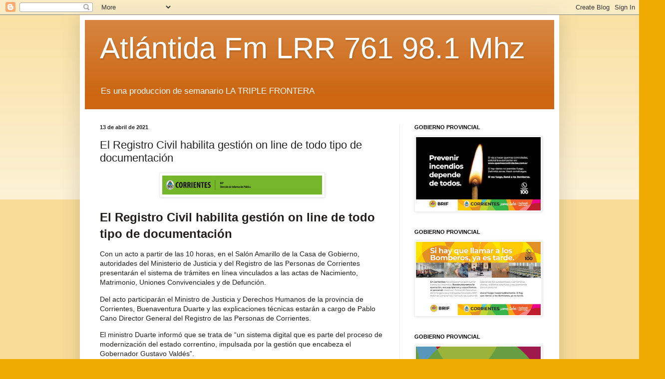

--- FILE ---
content_type: text/html; charset=UTF-8
request_url: http://www.fmatlantida981.com/2021/04/el-registro-civil-habilita-gestion-on.html
body_size: 20207
content:
<!DOCTYPE html>
<html class='v2' dir='ltr' lang='es'>
<head>
<link href='https://www.blogger.com/static/v1/widgets/335934321-css_bundle_v2.css' rel='stylesheet' type='text/css'/>
<meta content='width=1100' name='viewport'/>
<meta content='text/html; charset=UTF-8' http-equiv='Content-Type'/>
<meta content='blogger' name='generator'/>
<link href='http://www.fmatlantida981.com/favicon.ico' rel='icon' type='image/x-icon'/>
<link href='http://www.fmatlantida981.com/2021/04/el-registro-civil-habilita-gestion-on.html' rel='canonical'/>
<link rel="alternate" type="application/atom+xml" title="Atlántida Fm LRR 761 98.1 Mhz - Atom" href="http://www.fmatlantida981.com/feeds/posts/default" />
<link rel="alternate" type="application/rss+xml" title="Atlántida Fm LRR 761 98.1 Mhz - RSS" href="http://www.fmatlantida981.com/feeds/posts/default?alt=rss" />
<link rel="service.post" type="application/atom+xml" title="Atlántida Fm LRR 761 98.1 Mhz - Atom" href="https://www.blogger.com/feeds/8416613366393688448/posts/default" />

<link rel="alternate" type="application/atom+xml" title="Atlántida Fm LRR 761 98.1 Mhz - Atom" href="http://www.fmatlantida981.com/feeds/3753440461991665301/comments/default" />
<!--Can't find substitution for tag [blog.ieCssRetrofitLinks]-->
<link href='https://blogger.googleusercontent.com/img/b/R29vZ2xl/AVvXsEhnJ9XC01BcpLQI0R2RuW-QPLYVJE5pjHz2NYw9WJO38GvAwEJ_DTLKRJWdvgh0D6T0QWsR4Fxo_rXhGh3WIMX5z63aSeDsGjkv97TCDh-Dy0vVHPPwCUin_4Ag-rYol9XHKoz6kWyTwwQc/s320/untitled.png' rel='image_src'/>
<meta content='http://www.fmatlantida981.com/2021/04/el-registro-civil-habilita-gestion-on.html' property='og:url'/>
<meta content='El Registro Civil habilita gestión on line de todo tipo de documentación' property='og:title'/>
<meta content='El Registro Civil habilita gestión on line de todo tipo de documentación Con un acto a partir de las 10 horas, en el Salón Amarillo de la Ca...' property='og:description'/>
<meta content='https://blogger.googleusercontent.com/img/b/R29vZ2xl/AVvXsEhnJ9XC01BcpLQI0R2RuW-QPLYVJE5pjHz2NYw9WJO38GvAwEJ_DTLKRJWdvgh0D6T0QWsR4Fxo_rXhGh3WIMX5z63aSeDsGjkv97TCDh-Dy0vVHPPwCUin_4Ag-rYol9XHKoz6kWyTwwQc/w1200-h630-p-k-no-nu/untitled.png' property='og:image'/>
<title>Atlántida Fm LRR 761 98.1 Mhz: El Registro Civil habilita gestión on line de todo tipo de documentación</title>
<style id='page-skin-1' type='text/css'><!--
/*
-----------------------------------------------
Blogger Template Style
Name:     Simple
Designer: Blogger
URL:      www.blogger.com
----------------------------------------------- */
/* Content
----------------------------------------------- */
body {
font: normal normal 12px Arial, Tahoma, Helvetica, FreeSans, sans-serif;
color: #222222;
background: #eeaa00 none repeat scroll top left;
padding: 0 40px 40px 40px;
}
html body .region-inner {
min-width: 0;
max-width: 100%;
width: auto;
}
h2 {
font-size: 22px;
}
a:link {
text-decoration:none;
color: #cc6611;
}
a:visited {
text-decoration:none;
color: #888888;
}
a:hover {
text-decoration:underline;
color: #ff9900;
}
.body-fauxcolumn-outer .fauxcolumn-inner {
background: transparent url(https://resources.blogblog.com/blogblog/data/1kt/simple/body_gradient_tile_light.png) repeat scroll top left;
_background-image: none;
}
.body-fauxcolumn-outer .cap-top {
position: absolute;
z-index: 1;
height: 400px;
width: 100%;
}
.body-fauxcolumn-outer .cap-top .cap-left {
width: 100%;
background: transparent url(https://resources.blogblog.com/blogblog/data/1kt/simple/gradients_light.png) repeat-x scroll top left;
_background-image: none;
}
.content-outer {
-moz-box-shadow: 0 0 40px rgba(0, 0, 0, .15);
-webkit-box-shadow: 0 0 5px rgba(0, 0, 0, .15);
-goog-ms-box-shadow: 0 0 10px #333333;
box-shadow: 0 0 40px rgba(0, 0, 0, .15);
margin-bottom: 1px;
}
.content-inner {
padding: 10px 10px;
}
.content-inner {
background-color: #ffffff;
}
/* Header
----------------------------------------------- */
.header-outer {
background: #cc6611 url(https://resources.blogblog.com/blogblog/data/1kt/simple/gradients_light.png) repeat-x scroll 0 -400px;
_background-image: none;
}
.Header h1 {
font: normal normal 60px Arial, Tahoma, Helvetica, FreeSans, sans-serif;
color: #ffffff;
text-shadow: 1px 2px 3px rgba(0, 0, 0, .2);
}
.Header h1 a {
color: #ffffff;
}
.Header .description {
font-size: 140%;
color: #ffffff;
}
.header-inner .Header .titlewrapper {
padding: 22px 30px;
}
.header-inner .Header .descriptionwrapper {
padding: 0 30px;
}
/* Tabs
----------------------------------------------- */
.tabs-inner .section:first-child {
border-top: 0 solid #eeeeee;
}
.tabs-inner .section:first-child ul {
margin-top: -0;
border-top: 0 solid #eeeeee;
border-left: 0 solid #eeeeee;
border-right: 0 solid #eeeeee;
}
.tabs-inner .widget ul {
background: #f5f5f5 url(https://resources.blogblog.com/blogblog/data/1kt/simple/gradients_light.png) repeat-x scroll 0 -800px;
_background-image: none;
border-bottom: 1px solid #eeeeee;
margin-top: 0;
margin-left: -30px;
margin-right: -30px;
}
.tabs-inner .widget li a {
display: inline-block;
padding: .6em 1em;
font: normal normal 14px Arial, Tahoma, Helvetica, FreeSans, sans-serif;
color: #999999;
border-left: 1px solid #ffffff;
border-right: 1px solid #eeeeee;
}
.tabs-inner .widget li:first-child a {
border-left: none;
}
.tabs-inner .widget li.selected a, .tabs-inner .widget li a:hover {
color: #000000;
background-color: #eeeeee;
text-decoration: none;
}
/* Columns
----------------------------------------------- */
.main-outer {
border-top: 0 solid #eeeeee;
}
.fauxcolumn-left-outer .fauxcolumn-inner {
border-right: 1px solid #eeeeee;
}
.fauxcolumn-right-outer .fauxcolumn-inner {
border-left: 1px solid #eeeeee;
}
/* Headings
----------------------------------------------- */
div.widget > h2,
div.widget h2.title {
margin: 0 0 1em 0;
font: normal bold 11px Arial, Tahoma, Helvetica, FreeSans, sans-serif;
color: #000000;
}
/* Widgets
----------------------------------------------- */
.widget .zippy {
color: #999999;
text-shadow: 2px 2px 1px rgba(0, 0, 0, .1);
}
.widget .popular-posts ul {
list-style: none;
}
/* Posts
----------------------------------------------- */
h2.date-header {
font: normal bold 11px Arial, Tahoma, Helvetica, FreeSans, sans-serif;
}
.date-header span {
background-color: transparent;
color: #222222;
padding: inherit;
letter-spacing: inherit;
margin: inherit;
}
.main-inner {
padding-top: 30px;
padding-bottom: 30px;
}
.main-inner .column-center-inner {
padding: 0 15px;
}
.main-inner .column-center-inner .section {
margin: 0 15px;
}
.post {
margin: 0 0 25px 0;
}
h3.post-title, .comments h4 {
font: normal normal 22px Arial, Tahoma, Helvetica, FreeSans, sans-serif;
margin: .75em 0 0;
}
.post-body {
font-size: 110%;
line-height: 1.4;
position: relative;
}
.post-body img, .post-body .tr-caption-container, .Profile img, .Image img,
.BlogList .item-thumbnail img {
padding: 2px;
background: #ffffff;
border: 1px solid #eeeeee;
-moz-box-shadow: 1px 1px 5px rgba(0, 0, 0, .1);
-webkit-box-shadow: 1px 1px 5px rgba(0, 0, 0, .1);
box-shadow: 1px 1px 5px rgba(0, 0, 0, .1);
}
.post-body img, .post-body .tr-caption-container {
padding: 5px;
}
.post-body .tr-caption-container {
color: #222222;
}
.post-body .tr-caption-container img {
padding: 0;
background: transparent;
border: none;
-moz-box-shadow: 0 0 0 rgba(0, 0, 0, .1);
-webkit-box-shadow: 0 0 0 rgba(0, 0, 0, .1);
box-shadow: 0 0 0 rgba(0, 0, 0, .1);
}
.post-header {
margin: 0 0 1.5em;
line-height: 1.6;
font-size: 90%;
}
.post-footer {
margin: 20px -2px 0;
padding: 5px 10px;
color: #666666;
background-color: #f9f9f9;
border-bottom: 1px solid #eeeeee;
line-height: 1.6;
font-size: 90%;
}
#comments .comment-author {
padding-top: 1.5em;
border-top: 1px solid #eeeeee;
background-position: 0 1.5em;
}
#comments .comment-author:first-child {
padding-top: 0;
border-top: none;
}
.avatar-image-container {
margin: .2em 0 0;
}
#comments .avatar-image-container img {
border: 1px solid #eeeeee;
}
/* Comments
----------------------------------------------- */
.comments .comments-content .icon.blog-author {
background-repeat: no-repeat;
background-image: url([data-uri]);
}
.comments .comments-content .loadmore a {
border-top: 1px solid #999999;
border-bottom: 1px solid #999999;
}
.comments .comment-thread.inline-thread {
background-color: #f9f9f9;
}
.comments .continue {
border-top: 2px solid #999999;
}
/* Accents
---------------------------------------------- */
.section-columns td.columns-cell {
border-left: 1px solid #eeeeee;
}
.blog-pager {
background: transparent none no-repeat scroll top center;
}
.blog-pager-older-link, .home-link,
.blog-pager-newer-link {
background-color: #ffffff;
padding: 5px;
}
.footer-outer {
border-top: 0 dashed #bbbbbb;
}
/* Mobile
----------------------------------------------- */
body.mobile  {
background-size: auto;
}
.mobile .body-fauxcolumn-outer {
background: transparent none repeat scroll top left;
}
.mobile .body-fauxcolumn-outer .cap-top {
background-size: 100% auto;
}
.mobile .content-outer {
-webkit-box-shadow: 0 0 3px rgba(0, 0, 0, .15);
box-shadow: 0 0 3px rgba(0, 0, 0, .15);
}
.mobile .tabs-inner .widget ul {
margin-left: 0;
margin-right: 0;
}
.mobile .post {
margin: 0;
}
.mobile .main-inner .column-center-inner .section {
margin: 0;
}
.mobile .date-header span {
padding: 0.1em 10px;
margin: 0 -10px;
}
.mobile h3.post-title {
margin: 0;
}
.mobile .blog-pager {
background: transparent none no-repeat scroll top center;
}
.mobile .footer-outer {
border-top: none;
}
.mobile .main-inner, .mobile .footer-inner {
background-color: #ffffff;
}
.mobile-index-contents {
color: #222222;
}
.mobile-link-button {
background-color: #cc6611;
}
.mobile-link-button a:link, .mobile-link-button a:visited {
color: #ffffff;
}
.mobile .tabs-inner .section:first-child {
border-top: none;
}
.mobile .tabs-inner .PageList .widget-content {
background-color: #eeeeee;
color: #000000;
border-top: 1px solid #eeeeee;
border-bottom: 1px solid #eeeeee;
}
.mobile .tabs-inner .PageList .widget-content .pagelist-arrow {
border-left: 1px solid #eeeeee;
}

--></style>
<style id='template-skin-1' type='text/css'><!--
body {
min-width: 960px;
}
.content-outer, .content-fauxcolumn-outer, .region-inner {
min-width: 960px;
max-width: 960px;
_width: 960px;
}
.main-inner .columns {
padding-left: 0;
padding-right: 310px;
}
.main-inner .fauxcolumn-center-outer {
left: 0;
right: 310px;
/* IE6 does not respect left and right together */
_width: expression(this.parentNode.offsetWidth -
parseInt("0") -
parseInt("310px") + 'px');
}
.main-inner .fauxcolumn-left-outer {
width: 0;
}
.main-inner .fauxcolumn-right-outer {
width: 310px;
}
.main-inner .column-left-outer {
width: 0;
right: 100%;
margin-left: -0;
}
.main-inner .column-right-outer {
width: 310px;
margin-right: -310px;
}
#layout {
min-width: 0;
}
#layout .content-outer {
min-width: 0;
width: 800px;
}
#layout .region-inner {
min-width: 0;
width: auto;
}
body#layout div.add_widget {
padding: 8px;
}
body#layout div.add_widget a {
margin-left: 32px;
}
--></style>
<script type='text/javascript'>
        (function(i,s,o,g,r,a,m){i['GoogleAnalyticsObject']=r;i[r]=i[r]||function(){
        (i[r].q=i[r].q||[]).push(arguments)},i[r].l=1*new Date();a=s.createElement(o),
        m=s.getElementsByTagName(o)[0];a.async=1;a.src=g;m.parentNode.insertBefore(a,m)
        })(window,document,'script','https://www.google-analytics.com/analytics.js','ga');
        ga('create', 'UA-43119572-1', 'auto', 'blogger');
        ga('blogger.send', 'pageview');
      </script>
<link href='https://www.blogger.com/dyn-css/authorization.css?targetBlogID=8416613366393688448&amp;zx=79212623-f1f2-43cb-9280-1a3014224b67' media='none' onload='if(media!=&#39;all&#39;)media=&#39;all&#39;' rel='stylesheet'/><noscript><link href='https://www.blogger.com/dyn-css/authorization.css?targetBlogID=8416613366393688448&amp;zx=79212623-f1f2-43cb-9280-1a3014224b67' rel='stylesheet'/></noscript>
<meta name='google-adsense-platform-account' content='ca-host-pub-1556223355139109'/>
<meta name='google-adsense-platform-domain' content='blogspot.com'/>

<!-- data-ad-client=ca-pub-0091510025362298 -->

</head>
<body class='loading variant-bold'>
<div class='navbar section' id='navbar' name='Barra de navegación'><div class='widget Navbar' data-version='1' id='Navbar1'><script type="text/javascript">
    function setAttributeOnload(object, attribute, val) {
      if(window.addEventListener) {
        window.addEventListener('load',
          function(){ object[attribute] = val; }, false);
      } else {
        window.attachEvent('onload', function(){ object[attribute] = val; });
      }
    }
  </script>
<div id="navbar-iframe-container"></div>
<script type="text/javascript" src="https://apis.google.com/js/platform.js"></script>
<script type="text/javascript">
      gapi.load("gapi.iframes:gapi.iframes.style.bubble", function() {
        if (gapi.iframes && gapi.iframes.getContext) {
          gapi.iframes.getContext().openChild({
              url: 'https://www.blogger.com/navbar/8416613366393688448?po\x3d3753440461991665301\x26origin\x3dhttp://www.fmatlantida981.com',
              where: document.getElementById("navbar-iframe-container"),
              id: "navbar-iframe"
          });
        }
      });
    </script><script type="text/javascript">
(function() {
var script = document.createElement('script');
script.type = 'text/javascript';
script.src = '//pagead2.googlesyndication.com/pagead/js/google_top_exp.js';
var head = document.getElementsByTagName('head')[0];
if (head) {
head.appendChild(script);
}})();
</script>
</div></div>
<div class='body-fauxcolumns'>
<div class='fauxcolumn-outer body-fauxcolumn-outer'>
<div class='cap-top'>
<div class='cap-left'></div>
<div class='cap-right'></div>
</div>
<div class='fauxborder-left'>
<div class='fauxborder-right'></div>
<div class='fauxcolumn-inner'>
</div>
</div>
<div class='cap-bottom'>
<div class='cap-left'></div>
<div class='cap-right'></div>
</div>
</div>
</div>
<div class='content'>
<div class='content-fauxcolumns'>
<div class='fauxcolumn-outer content-fauxcolumn-outer'>
<div class='cap-top'>
<div class='cap-left'></div>
<div class='cap-right'></div>
</div>
<div class='fauxborder-left'>
<div class='fauxborder-right'></div>
<div class='fauxcolumn-inner'>
</div>
</div>
<div class='cap-bottom'>
<div class='cap-left'></div>
<div class='cap-right'></div>
</div>
</div>
</div>
<div class='content-outer'>
<div class='content-cap-top cap-top'>
<div class='cap-left'></div>
<div class='cap-right'></div>
</div>
<div class='fauxborder-left content-fauxborder-left'>
<div class='fauxborder-right content-fauxborder-right'></div>
<div class='content-inner'>
<header>
<div class='header-outer'>
<div class='header-cap-top cap-top'>
<div class='cap-left'></div>
<div class='cap-right'></div>
</div>
<div class='fauxborder-left header-fauxborder-left'>
<div class='fauxborder-right header-fauxborder-right'></div>
<div class='region-inner header-inner'>
<div class='header section' id='header' name='Cabecera'><div class='widget Header' data-version='1' id='Header1'>
<div id='header-inner'>
<div class='titlewrapper'>
<h1 class='title'>
<a href='http://www.fmatlantida981.com/'>
Atlántida Fm LRR 761 98.1 Mhz
</a>
</h1>
</div>
<div class='descriptionwrapper'>
<p class='description'><span>Es una produccion de semanario LA TRIPLE FRONTERA</span></p>
</div>
</div>
</div></div>
</div>
</div>
<div class='header-cap-bottom cap-bottom'>
<div class='cap-left'></div>
<div class='cap-right'></div>
</div>
</div>
</header>
<div class='tabs-outer'>
<div class='tabs-cap-top cap-top'>
<div class='cap-left'></div>
<div class='cap-right'></div>
</div>
<div class='fauxborder-left tabs-fauxborder-left'>
<div class='fauxborder-right tabs-fauxborder-right'></div>
<div class='region-inner tabs-inner'>
<div class='tabs no-items section' id='crosscol' name='Multicolumnas'></div>
<div class='tabs no-items section' id='crosscol-overflow' name='Cross-Column 2'></div>
</div>
</div>
<div class='tabs-cap-bottom cap-bottom'>
<div class='cap-left'></div>
<div class='cap-right'></div>
</div>
</div>
<div class='main-outer'>
<div class='main-cap-top cap-top'>
<div class='cap-left'></div>
<div class='cap-right'></div>
</div>
<div class='fauxborder-left main-fauxborder-left'>
<div class='fauxborder-right main-fauxborder-right'></div>
<div class='region-inner main-inner'>
<div class='columns fauxcolumns'>
<div class='fauxcolumn-outer fauxcolumn-center-outer'>
<div class='cap-top'>
<div class='cap-left'></div>
<div class='cap-right'></div>
</div>
<div class='fauxborder-left'>
<div class='fauxborder-right'></div>
<div class='fauxcolumn-inner'>
</div>
</div>
<div class='cap-bottom'>
<div class='cap-left'></div>
<div class='cap-right'></div>
</div>
</div>
<div class='fauxcolumn-outer fauxcolumn-left-outer'>
<div class='cap-top'>
<div class='cap-left'></div>
<div class='cap-right'></div>
</div>
<div class='fauxborder-left'>
<div class='fauxborder-right'></div>
<div class='fauxcolumn-inner'>
</div>
</div>
<div class='cap-bottom'>
<div class='cap-left'></div>
<div class='cap-right'></div>
</div>
</div>
<div class='fauxcolumn-outer fauxcolumn-right-outer'>
<div class='cap-top'>
<div class='cap-left'></div>
<div class='cap-right'></div>
</div>
<div class='fauxborder-left'>
<div class='fauxborder-right'></div>
<div class='fauxcolumn-inner'>
</div>
</div>
<div class='cap-bottom'>
<div class='cap-left'></div>
<div class='cap-right'></div>
</div>
</div>
<!-- corrects IE6 width calculation -->
<div class='columns-inner'>
<div class='column-center-outer'>
<div class='column-center-inner'>
<div class='main section' id='main' name='Principal'><div class='widget Blog' data-version='1' id='Blog1'>
<div class='blog-posts hfeed'>

          <div class="date-outer">
        
<h2 class='date-header'><span>13 de abril de 2021</span></h2>

          <div class="date-posts">
        
<div class='post-outer'>
<div class='post hentry uncustomized-post-template' itemprop='blogPost' itemscope='itemscope' itemtype='http://schema.org/BlogPosting'>
<meta content='https://blogger.googleusercontent.com/img/b/R29vZ2xl/AVvXsEhnJ9XC01BcpLQI0R2RuW-QPLYVJE5pjHz2NYw9WJO38GvAwEJ_DTLKRJWdvgh0D6T0QWsR4Fxo_rXhGh3WIMX5z63aSeDsGjkv97TCDh-Dy0vVHPPwCUin_4Ag-rYol9XHKoz6kWyTwwQc/s320/untitled.png' itemprop='image_url'/>
<meta content='8416613366393688448' itemprop='blogId'/>
<meta content='3753440461991665301' itemprop='postId'/>
<a name='3753440461991665301'></a>
<h3 class='post-title entry-title' itemprop='name'>
El Registro Civil habilita gestión on line de todo tipo de documentación
</h3>
<div class='post-header'>
<div class='post-header-line-1'></div>
</div>
<div class='post-body entry-content' id='post-body-3753440461991665301' itemprop='description articleBody'>
<div class="separator" style="clear: both; text-align: center;"><a href="https://blogger.googleusercontent.com/img/b/R29vZ2xl/AVvXsEhnJ9XC01BcpLQI0R2RuW-QPLYVJE5pjHz2NYw9WJO38GvAwEJ_DTLKRJWdvgh0D6T0QWsR4Fxo_rXhGh3WIMX5z63aSeDsGjkv97TCDh-Dy0vVHPPwCUin_4Ag-rYol9XHKoz6kWyTwwQc/s500/untitled.png" imageanchor="1" style="margin-left: 1em; margin-right: 1em;"><img border="0" data-original-height="60" data-original-width="500" loading="lazy" src="https://blogger.googleusercontent.com/img/b/R29vZ2xl/AVvXsEhnJ9XC01BcpLQI0R2RuW-QPLYVJE5pjHz2NYw9WJO38GvAwEJ_DTLKRJWdvgh0D6T0QWsR4Fxo_rXhGh3WIMX5z63aSeDsGjkv97TCDh-Dy0vVHPPwCUin_4Ag-rYol9XHKoz6kWyTwwQc/s320-rw/untitled.png" width="320" /></a></div><br /><p style="-webkit-font-smoothing: antialiased; background-color: white; color: #201f1e; font-family: sans-serif; font-size: 24px; font-weight: bold; margin: 0px 0px 15px;">El Registro Civil habilita gestión on line de todo tipo de documentación</p><p style="-webkit-font-smoothing: antialiased; background-color: white; color: #201f1e; font-family: sans-serif; font-size: 14px; margin: 0px 0px 15px;">Con un acto a partir de las 10 horas, en el Salón Amarillo de la Casa de Gobierno, autoridades del Ministerio de Justicia y del Registro de las Personas de Corrientes presentarán el sistema de trámites en línea vinculados a las actas de Nacimiento, Matrimonio, Uniones Convivenciales y de Defunción.</p><p class="x_ql-align-justify" style="-webkit-font-smoothing: antialiased; background-color: white; color: #201f1e; font-family: sans-serif; font-size: 14px;">Del acto participarán el Ministro de Justicia y Derechos Humanos de la provincia de Corrientes, Buenaventura Duarte y las explicaciones técnicas estarán a cargo de Pablo Cano Director General del Registro de las Personas de Corrientes.</p><p class="x_ql-align-justify" style="-webkit-font-smoothing: antialiased; background-color: white; color: #201f1e; font-family: sans-serif; font-size: 14px;">El ministro Duarte informó que se trata de &#8220;un sistema digital que es parte del proceso de modernización del estado correntino, impulsada por la gestión que encabeza el Gobernador Gustavo Valdés&#8221;.</p><p class="x_ql-align-justify" style="-webkit-font-smoothing: antialiased; background-color: white; color: #201f1e; font-family: sans-serif; font-size: 14px;">El funcionario explicó que &#8220;se trata de un sistema de gestión que facilitará el acceso a trámites que disminuirá la presencia de ciudadanos en las oficinas del Registro Civil&#8221;.</p><p class="x_ql-align-justify" style="-webkit-font-smoothing: antialiased; background-color: white; color: #201f1e; font-family: sans-serif; font-size: 14px;">Duarte señaló que &#8220;con ingresar a la página web del Registro Civil (<a data-auth="NotApplicable" data-linkindex="0" href="https://4ue34.r.ag.d.sendibm3.com/mk/cl/f/[base64]" rel="noopener noreferrer" style="-webkit-font-smoothing: antialiased; border: 0px; font: inherit; margin: 0px; padding: 0px; vertical-align: baseline;" target="_blank">www.registrocivilctes</a>) el ciudadano, con sólo su número del Código Único de Identificación Laboral (CUIL) o el Código Único de Identificación Tributaria (CUIT) podrá crear un usuario para acceder a solicitar copias de actas de Nacimiento, Matrimonio, Unión Convivencial y de Defunción, desde la comodidad de su computadora o teléfono celular.</p><p class="x_ql-align-justify" style="-webkit-font-smoothing: antialiased; background-color: white; color: #201f1e; font-family: sans-serif; font-size: 14px;">Resaltó además que &#8220;se trata de un servicio que permite rapidez y comodidad para evitar gestiones presenciales y la espera consiguiente en las oficinas de la repartición&#8221;.</p><p class="x_ql-align-justify" style="-webkit-font-smoothing: antialiased; background-color: white; color: #201f1e; font-family: sans-serif; font-size: 14px;">Explicó que &#8220;el pago de los costos del trámite se podrán hacer también on line para lo cual se redirecciona a la pagina web de la Dirección de Rentas, al tiempo que aclaró que el pago en efectivo solo se podrá hacer en la capital presencialmente en las oficinas de atención a contribuyentes de la DGR de avenida Pujol 2330&#8221;.</p><p class="x_ql-align-justify" style="-webkit-font-smoothing: antialiased; background-color: white; color: #201f1e; font-family: sans-serif; font-size: 14px;">Asimismo, indicó que en la presentación del sistema se brindarán mayores detalles sobre &#8220;este avance en la modernización y agilización de trámites que facilita el acceso de los correntinos a un sistema eficiente de entrega de las actas solicitadas&#8221;.</p><div class="separator" style="clear: both; text-align: center;"><a href="https://blogger.googleusercontent.com/img/b/R29vZ2xl/AVvXsEjIbrRa-UZiyPlYWZglNq6NKfEY8BqmMEyFV7M4me4AHDlHzoglggOfRb6oYhks2KfEo91flC7W-VWncWnvf9bpQfWhVrKS4REvfiw5LcuQr3g-HTBob7rhVlzbzudtDNZiJzAmlm3GhCwR/s1280/imagen-68744.jpg" imageanchor="1" style="margin-left: 1em; margin-right: 1em;"><img border="0" data-original-height="853" data-original-width="1280" loading="lazy" src="https://blogger.googleusercontent.com/img/b/R29vZ2xl/AVvXsEjIbrRa-UZiyPlYWZglNq6NKfEY8BqmMEyFV7M4me4AHDlHzoglggOfRb6oYhks2KfEo91flC7W-VWncWnvf9bpQfWhVrKS4REvfiw5LcuQr3g-HTBob7rhVlzbzudtDNZiJzAmlm3GhCwR/s320-rw/imagen-68744.jpg" width="320" /></a></div><br /><div><br /></div>
<div style='clear: both;'></div>
</div>
<div class='post-footer'>
<div class='post-footer-line post-footer-line-1'>
<span class='post-author vcard'>
Posted by
<span class='fn' itemprop='author' itemscope='itemscope' itemtype='http://schema.org/Person'>
<meta content='https://www.blogger.com/profile/00230539242037995915' itemprop='url'/>
<a class='g-profile' href='https://www.blogger.com/profile/00230539242037995915' rel='author' title='author profile'>
<span itemprop='name'>La Triple Frontera</span>
</a>
</span>
</span>
<span class='post-timestamp'>
on
<meta content='http://www.fmatlantida981.com/2021/04/el-registro-civil-habilita-gestion-on.html' itemprop='url'/>
<a class='timestamp-link' href='http://www.fmatlantida981.com/2021/04/el-registro-civil-habilita-gestion-on.html' rel='bookmark' title='permanent link'><abbr class='published' itemprop='datePublished' title='2021-04-13T12:24:00-03:00'>abril 13, 2021</abbr></a>
</span>
<span class='post-comment-link'>
</span>
<span class='post-icons'>
<span class='item-action'>
<a href='https://www.blogger.com/email-post/8416613366393688448/3753440461991665301' title='Enviar entrada por correo electrónico'>
<img alt='' class='icon-action' height='13' src='https://resources.blogblog.com/img/icon18_email.gif' width='18'/>
</a>
</span>
</span>
<div class='post-share-buttons goog-inline-block'>
<a class='goog-inline-block share-button sb-email' href='https://www.blogger.com/share-post.g?blogID=8416613366393688448&postID=3753440461991665301&target=email' target='_blank' title='Enviar por correo electrónico'><span class='share-button-link-text'>Enviar por correo electrónico</span></a><a class='goog-inline-block share-button sb-blog' href='https://www.blogger.com/share-post.g?blogID=8416613366393688448&postID=3753440461991665301&target=blog' onclick='window.open(this.href, "_blank", "height=270,width=475"); return false;' target='_blank' title='Escribe un blog'><span class='share-button-link-text'>Escribe un blog</span></a><a class='goog-inline-block share-button sb-twitter' href='https://www.blogger.com/share-post.g?blogID=8416613366393688448&postID=3753440461991665301&target=twitter' target='_blank' title='Compartir en X'><span class='share-button-link-text'>Compartir en X</span></a><a class='goog-inline-block share-button sb-facebook' href='https://www.blogger.com/share-post.g?blogID=8416613366393688448&postID=3753440461991665301&target=facebook' onclick='window.open(this.href, "_blank", "height=430,width=640"); return false;' target='_blank' title='Compartir con Facebook'><span class='share-button-link-text'>Compartir con Facebook</span></a><a class='goog-inline-block share-button sb-pinterest' href='https://www.blogger.com/share-post.g?blogID=8416613366393688448&postID=3753440461991665301&target=pinterest' target='_blank' title='Compartir en Pinterest'><span class='share-button-link-text'>Compartir en Pinterest</span></a>
</div>
</div>
<div class='post-footer-line post-footer-line-2'>
<span class='post-labels'>
</span>
</div>
<div class='post-footer-line post-footer-line-3'>
<span class='post-location'>
</span>
</div>
</div>
</div>
<div class='comments' id='comments'>
<a name='comments'></a>
<h4>No hay comentarios:</h4>
<div id='Blog1_comments-block-wrapper'>
<dl class='avatar-comment-indent' id='comments-block'>
</dl>
</div>
<p class='comment-footer'>
<a href='https://www.blogger.com/comment/fullpage/post/8416613366393688448/3753440461991665301' onclick=''>Publicar un comentario</a>
</p>
</div>
</div>

        </div></div>
      
</div>
<div class='blog-pager' id='blog-pager'>
<span id='blog-pager-newer-link'>
<a class='blog-pager-newer-link' href='http://www.fmatlantida981.com/2021/04/corrientes-registra-386-casos-nuevos-de.html' id='Blog1_blog-pager-newer-link' title='Entrada más reciente'>Entrada más reciente</a>
</span>
<span id='blog-pager-older-link'>
<a class='blog-pager-older-link' href='http://www.fmatlantida981.com/2021/04/primeras-visitas-establecimientos.html' id='Blog1_blog-pager-older-link' title='Entrada antigua'>Entrada antigua</a>
</span>
<a class='home-link' href='http://www.fmatlantida981.com/'>Inicio</a>
</div>
<div class='clear'></div>
<div class='post-feeds'>
<div class='feed-links'>
Suscribirse a:
<a class='feed-link' href='http://www.fmatlantida981.com/feeds/3753440461991665301/comments/default' target='_blank' type='application/atom+xml'>Enviar comentarios (Atom)</a>
</div>
</div>
</div></div>
</div>
</div>
<div class='column-left-outer'>
<div class='column-left-inner'>
<aside>
</aside>
</div>
</div>
<div class='column-right-outer'>
<div class='column-right-inner'>
<aside>
<div class='sidebar section' id='sidebar-right-1'><div class='widget Image' data-version='1' id='Image35'>
<h2>GOBIERNO PROVINCIAL</h2>
<div class='widget-content'>
<img alt='GOBIERNO PROVINCIAL' height='178' id='Image35_img' src='https://blogger.googleusercontent.com/img/a/AVvXsEiWrVmFqTg9FVpva8VnNwznhqcV-3v1rVdWgRkX2lGgKDT5bS7L8HNPcClqFnPqemjhMuY0Wp-dHZvQEm012YeHlbNmAIMtu--07sC75jAP3nqUmtiGSNA3pLPTqevT5at1aESYcvCh8H773sru_pzzf9A_h3UBMVncwb8Qrlu_OZLd8qSs4PznzqROehgk=s302' width='302'/>
<br/>
</div>
<div class='clear'></div>
</div><div class='widget Image' data-version='1' id='Image34'>
<h2>GOBIERNO PROVINCIAL</h2>
<div class='widget-content'>
<img alt='GOBIERNO PROVINCIAL' height='178' id='Image34_img' src='https://blogger.googleusercontent.com/img/a/AVvXsEirtB_3gmz3rQb2M_TYm_59m6dq0rLxUlSP0hBS4pTi20C4txFitE8bV5Fs7uwxC384r7hlTZa8ML5bvKZ6S3pX6Enb23TSxo_syxf7G5sYZGGARGP7iVcCUdJcgB2Xbrs_znXOAOQ2rC2msZT3h3IeJ-W0Qjkq47gHrqhRKAvguMdQQm2com97c8wXFFvV=s302' width='302'/>
<br/>
</div>
<div class='clear'></div>
</div><div class='widget Image' data-version='1' id='Image26'>
<h2>GOBIERNO PROVINCIAL</h2>
<div class='widget-content'>
<img alt='GOBIERNO PROVINCIAL' height='250' id='Image26_img' src='https://blogger.googleusercontent.com/img/a/AVvXsEi6z7q72_BjNjya02V83ymWZCVUrfu-PjOhLRpBVTGpoXJN4-IrPCYT2rSOkCki4TgLpDq9xMNppzlC2lvK-dn_-C88MtVWexnzrXFZWtxrbovsEZbG3ar56lUc8KG1xovEKUQF-eAWiCYzh-sMJlQXhvYg7XquzlKG1V3SV1DrNqWrbNf_9M-eiFQH3Y16=s300' width='300'/>
<br/>
</div>
<div class='clear'></div>
</div><div class='widget Image' data-version='1' id='Image30'>
<div class='widget-content'>
<img alt='' height='253' id='Image30_img' src='https://blogger.googleusercontent.com/img/a/AVvXsEj9szlrQd1cJmh9x5-x-6tLKBls_PYvCo_ORIHIFaH06FEacFBYtxET4C43V9voQsNAjIrVYoalXKmz7KD30MC7YtrSUJonLxNfNSeAihLMqtlxwVK_LOfBQ5F6qWpNgZu4PJ3S6MbKoMNk_470m3UgkSUGStkgAMzbVLs8fp0NUFyVisMQq-k66djeeg=s302' width='302'/>
<br/>
</div>
<div class='clear'></div>
</div><div class='widget Image' data-version='1' id='Image27'>
<div class='widget-content'>
<img alt='' height='253' id='Image27_img' src='https://blogger.googleusercontent.com/img/a/AVvXsEi5CqTyPZ1-_2R0tshhqV_W-ac9NackpfPp5efNitNbCi_dqu_S4dhXvYQhbqC8zNtpiswLr2ycfqViCaDIh610VP8tRH-CatbBf89hsEfZq0DZjNX0SLG84TeVgzWtWmottrkATv-9COVmBCvGyAkZxL95QUHCVbB7u4LrVAESqi-9pnCiTF7vp4ORhQ=s302' width='302'/>
<br/>
</div>
<div class='clear'></div>
</div><div class='widget HTML' data-version='1' id='HTML4'>
<h2 class='title'>ESCUCHA FM ATLANTIDA EN VIVO</h2>
<div class='widget-content'>
<center>
<script type="text/javascript" src="https://hosted.muses.org/mrp.js"></script>
<script type="text/javascript">
MRP.insert({ 
'url':'https://server.laradio.online/proxy/roberto_vich?mp=/stream',
'codec':'aac',
'volume':100,
'autoplay':true,
'jsevents':true,
'buffering':0,
'title':'',
'wmode':'transparent',
'skin':'alberto',
'width':250,
'height':95
});
</script>
</center>
</div>
<div class='clear'></div>
</div><div class='widget Image' data-version='1' id='Image46'>
<div class='widget-content'>
<img alt='' height='302' id='Image46_img' src='https://blogger.googleusercontent.com/img/a/AVvXsEgcKKFssvlHBpokG-IQdsC5tnnCLSRQVIJ7zdGZt7ksnlnEENAiSSS81YmYh57x5gAu0NDOfDOmJLMOjeTz12ZTq1s0mQ-gV0-PBXKb7c5IxQmb7MlzbG613WkgDm1i_mAzyvYy5g8skUgNI6NC11kBVwZpSIq-Arws7yIP9f9mtUl_gJsOACWf64LMPw=s302' width='302'/>
<br/>
</div>
<div class='clear'></div>
</div><div class='widget Image' data-version='1' id='Image43'>
<div class='widget-content'>
<img alt='' height='379' id='Image43_img' src='https://blogger.googleusercontent.com/img/a/AVvXsEg6OO9w5eB-cpPr-roSOUa4rfT5Zc4I62gQfe_BpfwJzcHcLinTPWIdU8SQt8LlmX27ZIs3T2ogDRcZdF2fdQz-c06wnFIlSOpNQToFbN37QZJctNhGLndlZO01eiQTcmboOD9zalJQCAafMCLZfqZfx_He2HkIzYGAobjaherwxNKMy7fwPRSz1519SA=s379' width='302'/>
<br/>
</div>
<div class='clear'></div>
</div><div class='widget Image' data-version='1' id='Image42'>
<div class='widget-content'>
<img alt='' height='378' id='Image42_img' src='https://blogger.googleusercontent.com/img/a/AVvXsEif2RdYja5cJVkaLh4LRbHal-2CgL_kUNzHsfvFR9AqYQyEI8hztOddNNDFQ-43QX8gXqC-gQdVgX0h0pC0ubamBeZVa1KVZrJZPecmT1y6CvlB0i6hIFSSF7-O-KPKa8yPg81nve5oauzS9kI1_WU-xHbks9BfLvNvALg0faS7szwmIV7h-VN1v-fnRA=s378' width='302'/>
<br/>
</div>
<div class='clear'></div>
</div><div class='widget Image' data-version='1' id='Image25'>
<div class='widget-content'>
<img alt='' height='213' id='Image25_img' src='https://blogger.googleusercontent.com/img/b/R29vZ2xl/AVvXsEg102yUkw_LT0HhaLKlZ5w75OampLs04LI81Q16TwPrIQK6JVPWFLkdPLztLDE_J8DNYbA08_Dvb6ff94NZXeR62-qn4jGobaH3h-LkCgSMKCcGOdqAmY8YYKhsmFI8xf705goMWBS5zErK/s302/241809066_332521361957181_6804017759778462655_n.jpg' width='302'/>
<br/>
</div>
<div class='clear'></div>
</div><div class='widget Image' data-version='1' id='Image1'>
<div class='widget-content'>
<img alt='' height='170' id='Image1_img' src='https://blogger.googleusercontent.com/img/b/R29vZ2xl/AVvXsEjRSl7U9tbk231uOeAk8AG_9EyjKs8DHEhjvNd24qxnWT0-qkIAKcQfLJensxyhoVGyO-JDKwXp_37C6Vx0DKNrdjFHqHSJq5SbGMbrXvZ1wYuW4ngK3zhQaknF3LVM_Va_7dcWS-WyRJLJ/s302/260648326_380169183859065_4957705915536028961_n.png' width='302'/>
<br/>
</div>
<div class='clear'></div>
</div><div class='widget Image' data-version='1' id='Image29'>
<h2>ANTONIO GUILLERMO BROGIOLO S.A.</h2>
<div class='widget-content'>
<img alt='ANTONIO GUILLERMO BROGIOLO S.A.' height='1470' id='Image29_img' src='https://blogger.googleusercontent.com/img/b/R29vZ2xl/AVvXsEj96604MiEAxeOkHAlu7n1n9CUJj9UtTBicRG22qE_CnZdojyCFCdjilqv4-SSz7HdlAUbx0eNcbnBppKEEgLlRO_-9V-OYGD5f_AI7-Gj_oEzMjQgyrixRyn32IZ_qnQGVsqRST6mHR8IZ/' width='2048'/>
<br/>
<span class='caption'>COLON E ITALIA - TELEFAX 03775-422517</span>
</div>
<div class='clear'></div>
</div><div class='widget Image' data-version='1' id='Image22'>
<h2>PINTURERIA M2</h2>
<div class='widget-content'>
<img alt='PINTURERIA M2' height='227' id='Image22_img' src='https://blogger.googleusercontent.com/img/b/R29vZ2xl/AVvXsEiIihelTyeq8txISgO9plRXQzenZlMQ4yrsRGF9TGuGCGdCIPJzJwo_mVm109Ubdy2SXQEuJUWALSwcv1RJc20WZd1la1udht0FvrdsjGyfCFgpzO8NCQiiHRqFrXuosdvZ7Mazef7e7yGR/s1600/20210524_115031.jpg' width='302'/>
<br/>
<span class='caption'>EVA DUARTE DE PERON 1285 - Telefono 03775 - 422777</span>
</div>
<div class='clear'></div>
</div><div class='widget Image' data-version='1' id='Image20'>
<h2>CASA RODENAS</h2>
<div class='widget-content'>
<img alt='CASA RODENAS' height='227' id='Image20_img' src='https://blogger.googleusercontent.com/img/b/R29vZ2xl/AVvXsEg-PK23eJ-BUcCY_fRXUckmLTBhC95nIwQkTnorX_Vrj9hWbpnHbMl-PDFuiYptXW85gH98f9f_EMyCVcRXcm9VHfHK5IBlQUO9LmfRrwQZ4qA0vLGHFnImFddhWx9xArSej063hbVMx14W/s1600/20210522_100355.jpg' width='302'/>
<br/>
<span class='caption'>EVA DUARTE DE PERON CASI TUCUMAN - 03775 / 422622</span>
</div>
<div class='clear'></div>
</div><div class='widget Image' data-version='1' id='Image19'>
<h2>SERVICIOS MEDICOS DR MONTE CASEROS</h2>
<div class='widget-content'>
<img alt='SERVICIOS MEDICOS DR MONTE CASEROS' height='227' id='Image19_img' src='https://blogger.googleusercontent.com/img/b/R29vZ2xl/AVvXsEibk8IBQ1tmUwKNZlj-Yxfyl6TXJqzP0lQqYqrch3902Uc3AQZWquoPieeikpo8bM8Y2SS-eX6RBcFH8qIJWrnoq0HPM-gYUBnTmXbD0Jnqix8IcMRk3DLSgrKgghiQnx4TmGYz4xmC3XEM/s1600/20210522_101710.jpg' width='302'/>
<br/>
<span class='caption'>AVENIDA JUAN PUJOL 1484 - Telefono 03775 - 423135 / Celular 3775 430569</span>
</div>
<div class='clear'></div>
</div><div class='widget Image' data-version='1' id='Image15'>
<h2>CORRALON LA OPCION</h2>
<div class='widget-content'>
<img alt='CORRALON LA OPCION' height='227' id='Image15_img' src='https://blogger.googleusercontent.com/img/b/R29vZ2xl/AVvXsEidpv9-oL6weItmm0VvIxfEi16hwlZqF9coNEfODSHZHabn3jmBiz2wPfs4sqJ6ngaBEsGQOUjOM71KyblThWeZ4U_2Xu2Vovfc6ypQOzqVlXK0JhFVp_WpQDz8-8VNAC0aJ_FAkAbpBUFH/s1600/20210519_114527.jpg' width='302'/>
<br/>
<span class='caption'>AVENIDA JUAN PUJOL 2172 - Telefono: 03775-425594</span>
</div>
<div class='clear'></div>
</div><div class='widget Image' data-version='1' id='Image14'>
<h2>HIERROS CEROLINI</h2>
<div class='widget-content'>
<img alt='HIERROS CEROLINI' height='227' id='Image14_img' src='https://blogger.googleusercontent.com/img/b/R29vZ2xl/AVvXsEjW5Qs7Vx5d0PztvmpLA291p7FsSFFQhqHbfQqb8s55YSNiDckmCHn8Fg56iq_wSVUkFZ6RC4p81y5Vp6q7DWOzQo0DKaskas9teGx9ow6KSN0Hq7Wy0rrM7ZimN1Sc_fah3lfF9cLQwccA/s1600/20210519_114859.jpg' width='302'/>
<br/>
<span class='caption'>AVENIDA JUAN PUJOL 2247 - CELULAR: 03775-15495393</span>
</div>
<div class='clear'></div>
</div><div class='widget Image' data-version='1' id='Image13'>
<h2>AUTOSERVICIO EL GAUCHO</h2>
<div class='widget-content'>
<img alt='AUTOSERVICIO EL GAUCHO' height='227' id='Image13_img' src='https://blogger.googleusercontent.com/img/b/R29vZ2xl/AVvXsEh-FRaWRJHjjxx4xEVS0JqpACR2u3MZCGajrUBjUiwPIK87FBxl7Q3FhRCnlOnrg5ZTyEHOdcfQqne3-MiRSVxp5pOovSNFN7Z-3qgB4sBMSBpBGLyOrgr8Gl_y2nKUYsd2lSKCEZuMo-oH/s1600/20210519_115316.jpg' width='302'/>
<br/>
<span class='caption'>USPALLATA 1125 - CELULARES 3775/425355 y 3775/406385</span>
</div>
<div class='clear'></div>
</div><div class='widget Image' data-version='1' id='Image11'>
<h2>MAR INFORMATICA</h2>
<div class='widget-content'>
<img alt='MAR INFORMATICA' height='227' id='Image11_img' src='https://blogger.googleusercontent.com/img/b/R29vZ2xl/AVvXsEjJ-rKHlVxgBMkcZxp822mFRRA4GEZuAqyeiIzFnuw_9-GX5Jt1xMwhLuDyiDV3_T2JjBhRtXYu5L23qB7cguwD6uLm-OnMsOYMA6zlCGstbCZTctkZ96h7___QmfJOJ_tDNrqJdndTG3sC/s1600/MAR+INFORMATICA.jpg' width='302'/>
<br/>
<span class='caption'>AVENIDA JUAN PUJOL 560 - Telefono: 03775 - 423011</span>
</div>
<div class='clear'></div>
</div><div class='widget Image' data-version='1' id='Image9'>
<h2>REPUESTOS HUGO</h2>
<div class='widget-content'>
<img alt='REPUESTOS HUGO' height='227' id='Image9_img' src='https://blogger.googleusercontent.com/img/b/R29vZ2xl/AVvXsEijxW-cRifZvOP6rKraZw-PJ7A80mJ2qaZ7iyVCwl6-8D2EDQqW_IIngzPYJSbX3cXrL6Da3LbMQcz0CI0FCbuGIySaMsEbpOl1M61NVjf-VSlCUugTJxkSuJCEXZYSVflwHvuxN9-EshBS/s1600/REPUESTOS+HUGO.jpg' width='302'/>
<br/>
<span class='caption'>COLON Y AVENIDA LIBERTADOR - Telefax: 03775-424615</span>
</div>
<div class='clear'></div>
</div><div class='widget Image' data-version='1' id='Image8'>
<h2>FARMACIA 4 SOLES</h2>
<div class='widget-content'>
<img alt='FARMACIA 4 SOLES' height='227' id='Image8_img' src='https://blogger.googleusercontent.com/img/b/R29vZ2xl/AVvXsEijlZfq0eHrZUkxVWhg8Dzy2Bjv3543y0PCDO2qVkB-eALUe7FY1ozGIvUDelgmQ3Ne7sy1PcF_90EGiUvREUmqF9_ZK_gj99hPDC7smYDsXW9Ui5thnj6D0llP5C3kAWyN61xz9lpvJahX/s302/20210518_175811.jpg' width='302'/>
<br/>
<span class='caption'>HIPOLITO YRIGOYEN 372 - Telefono 424682</span>
</div>
<div class='clear'></div>
</div><div class='widget Image' data-version='1' id='Image7'>
<h2>CORDOBA REPUESTOS</h2>
<div class='widget-content'>
<img alt='CORDOBA REPUESTOS' height='227' id='Image7_img' src='https://blogger.googleusercontent.com/img/b/R29vZ2xl/AVvXsEj5w4sVI-BWlUXTE-AbsuLPviTsebA6pJnjX4Sk4DGg6sJ6Bi6dr9y_saQG9RAp6ecZslj5VKfdN7SNxebf3U8Jf0AElfDKZA1RQbOtfDmLFGqwLiN4UfN4tH_jcO4sypamqQtT_IzpJ4Cg/s1600/20210518_113736.jpg' width='302'/>
<br/>
<span class='caption'>SAN MARTIN 1164 - Tel/Fax: 03775-423792</span>
</div>
<div class='clear'></div>
</div><div class='widget Image' data-version='1' id='Image2'>
<h2>FARMACIA ITATI</h2>
<div class='widget-content'>
<img alt='FARMACIA ITATI' height='227' id='Image2_img' src='https://blogger.googleusercontent.com/img/b/R29vZ2xl/AVvXsEjH2VdnelzqtQbTP__90QGKUfns7GLAESW2-a4rT2cuvux8mukV2TGYKm4MxXJzZ8PfFtFCnlwovv1GkhO9A-zR5yeHNpeKOrpBWz83i-DJX2Sj_f-oFgfMXG-EB5dse2a-QaFqG5xmDpuS/s1600/20210518_115732.jpg' width='302'/>
<br/>
<span class='caption'>VICENTE MENDIETA Y TUCUMAN - TELEFONO 424620</span>
</div>
<div class='clear'></div>
</div><div class='widget Label' data-version='1' id='Label1'>
<h2>Etiquetas</h2>
<div class='widget-content list-label-widget-content'>
<ul>
<li>
<a dir='ltr' href='http://www.fmatlantida981.com/search/label/Concejo%20Deliberante'>Concejo Deliberante</a>
</li>
<li>
<a dir='ltr' href='http://www.fmatlantida981.com/search/label/Convocatoria'>Convocatoria</a>
</li>
<li>
<a dir='ltr' href='http://www.fmatlantida981.com/search/label/Fallecimiento'>Fallecimiento</a>
</li>
<li>
<a dir='ltr' href='http://www.fmatlantida981.com/search/label/Fallecimientos'>Fallecimientos</a>
</li>
<li>
<a dir='ltr' href='http://www.fmatlantida981.com/search/label/Municipal'>Municipal</a>
</li>
</ul>
<div class='clear'></div>
</div>
</div><div class='widget LinkList' data-version='1' id='LinkList1'>
<h2>Boxed Version</h2>
<div class='widget-content'>
<ul>
<li><a href='true'>boxedVersion</a></li>
</ul>
<div class='clear'></div>
</div>
</div><div class='widget LinkList' data-version='1' id='LinkList3'>
<div class='widget-content'>
<ul>
<li><a href='/'>Inicio</a></li>
<li><a href='http://www.fmatlantida981.com/p/programacion.html'>Programación</a></li>
<li><a href='http://www.fmatlantida981.com/p/contacto.html'>Contacto</a></li>
</ul>
<div class='clear'></div>
</div>
</div><div class='widget LinkList' data-version='1' id='LinkList4'>
<div class='widget-content'>
<ul>
<li><a href='https://fb.com/'>facebook</a></li>
<li><a href='#'>twitter</a></li>
<li><a href='#'>instagram</a></li>
<li><a href='#'>pinterest</a></li>
</ul>
<div class='clear'></div>
</div>
</div><div class='widget LinkList' data-version='1' id='LinkList5'>
<h2>Link List</h2>
<div class='widget-content'>
<ul>
<li><a href='recent/mega-menu'>Noticias</a></li>
<li><a href='/search/label/Convocatoria'>Convocatoria</a></li>
<li><a href='/search/label/ConcejoDeliberante'>Concejo De liberante</a></li>
<li><a href='/search/label/Fallecimiento'>Fallecimiento</a></li>
</ul>
<div class='clear'></div>
</div>
</div>
<div class='widget HTML' data-version='1' id='HTML3'>
<h2 class='title'>Datos del tiempo</h2>
<div class='widget-content'>
<a class="weatherwidget-io" href="https://forecast7.com/es/n30d25n57d64/monte-caseros/" data-label_1="MONTE CASEROS" data-label_2="EL TIEMPO" data-font="Arial Rounded MT Bold" data-icons="Climacons Animated" data-days="3" data-theme="pure" data-highcolor="#fd3a3a" data-lowcolor="#1486d3" >MONTE CASEROS EL TIEMPO</a>
<script>
!function(d,s,id){var js,fjs=d.getElementsByTagName(s)[0];if(!d.getElementById(id)){js=d.createElement(s);js.id=id;js.src='https://weatherwidget.io/js/widget.min.js';fjs.parentNode.insertBefore(js,fjs);}}(document,'script','weatherwidget-io-js');
</script>
</div>
<div class='clear'></div>
</div><div class='widget HTML' data-version='1' id='HTML5'>
<h2 class='title'>Dejanos tus Saludos</h2>
<div class='widget-content'>
<center><!-- BEGIN CBOX - www.cbox.ws - v001 -->
<div id="cboxdiv" style="text-align: center; line-height: 0">
<div><iframe frameborder="0" width="500" height="305" src="http://www5.cbox.ws/box/?boxid=820860&amp;boxtag=qqeacg&amp;sec=main" marginheight="2" marginwidth="2" scrolling="auto" allowtransparency="yes" name="cboxmain5-820860" style="border:#ababab 1px solid;" id="cboxmain5-820860"></iframe></div>
<div><iframe frameborder="0" width="500" height="75" src="http://www5.cbox.ws/box/?boxid=820860&amp;boxtag=qqeacg&amp;sec=form" marginheight="2" marginwidth="2" scrolling="no" allowtransparency="yes" name="cboxform5-820860" style="border:#ababab 1px solid;border-top:0px" id="cboxform5-820860"></iframe></div>
</div>
<!-- END CBOX --></center>
</div>
<div class='clear'></div>
</div><div class='widget LinkList' data-version='1' id='LinkList6'>
<h2>Seguinos</h2>
<div class='widget-content'>
<ul>
<li><a href='http://fb.com/soratemplates'>facebook</a></li>
<li><a href='#'>twitter</a></li>
<li><a href='#'>reddit</a></li>
<li><a href='#'>pinterest</a></li>
<li><a href='#'>linkedin</a></li>
<li><a href='#'>vk</a></li>
<li><a href='#'>instagram</a></li>
<li><a href='#'>youtube</a></li>
</ul>
<div class='clear'></div>
</div>
</div><div class='widget HTML' data-version='1' id='HTML7'>
<div class='widget-content'>
<center><img border="0" data-original-height="148" data-original-width="500" src="https://i.imgur.com/kSz4F9z.gif" /></center>
</div>
<div class='clear'></div>
</div><div class='widget HTML' data-version='1' id='HTML8'>
<div class='widget-content'>
<a href='http://www.corrientes.gov.ar'>
<img alt='GOBIERNO PROVINCIAL' height='75' id='Image14_img' src='https://blogger.googleusercontent.com/img/b/R29vZ2xl/AVvXsEiVpw2gvWQIgC4rL4Iwdhse6v_BZqbnXx2XOoVyy_o61Fm43gaQwbPj-bT-cx1bLi4yshuIYNd-2kIucGSzynd5Ra6IXDyTsahLCK9xWBxBsZVbFTsNhshBwcovJOkKEuOuMKXVQpG1TRHB/s350/encabezadoo-5a76d2391777e1e6d33f2b59363b50ab.png' width='328'/>
</a>
</div>
<div class='clear'></div>
</div><div class='widget HTML' data-version='1' id='HTML9'>
<h2 class='title'>Facebook</h2>
<div class='widget-content'>
<center><div class="fb-page" data-href="https://www.facebook.com/templatesyard" data-width="360" data-small-header="false" data-adapt-container-width="true" data-hide-cover="false" data-show-facepile="true"></div></center>
</div>
<div class='clear'></div>
</div><div class='widget HTML' data-version='1' id='HTML10'>
<h2 class='title'>HORÓSCOPO HOY</h2>
<div class='widget-content'>
<iframe style="border: 0; margin: 0; padding: 0;" src="https://horoscopo999.com/widget1_show.php?speed=2000&amp;width=320&amp;height=250&amp;sr=&amp;font=10" width="320" height="250" frameborder="0" marginwidth="0" marginheight="0" scrolling="no"></iframe>
</div>
<div class='clear'></div>
</div><div class='widget HTML' data-version='1' id='HTML11'>
<div class='widget-content'>
<center><img border="0" src="https://i.imgur.com/bVAuGtZ.gif" />
<br/>
<img border="0" src="https://i.imgur.com/6U7OFpb.gif" />
<br/>
<img border="0" src="https://i.imgur.com/mKnO3oV.gif" /></center>
</div>
<div class='clear'></div>
</div><div class='widget HTML' data-version='1' id='HTML13'>
<div class='widget-content'>
<a href='http://www.bancodecorrientes.com.ar'>
<img alt='EL BANCO DE CORRIENTES' height='87' id='Image13_img' src='https://blogger.googleusercontent.com/img/b/R29vZ2xl/AVvXsEi6RH4RKud7m0SEgDKTg_XvEaThDGyd3NN_M2VuCKydwzK5r0xPmRlDGQlxto4gD6s894Sn8tyMexh8O8eFXJ1-mXSiBt9E7urrAgH6lVmVMrwbGGqK2oMzgtbdbtsCbt79-iaLi9YmIgBK/s1600-r/logo-banco.jpg' width='252'/>
</a>
</div>
<div class='clear'></div>
</div><div class='widget HTML' data-version='1' id='HTML14'>
<div class='widget-content'>
<a href="http://faxtodoencueroargentino.blogspot.com/"><br /><img alt="FAX" height="262" id="Image15_img" src="https://blogger.googleusercontent.com/img/b/R29vZ2xl/AVvXsEjZ6JeHdFld5dJQAti6iSstcwmuTrbdlAMXoM0nmbGLjrKFKIibYilD5jK5Pk7HO1XkANocEwU1zZoWBqF7TBRq-Wr-3AUJnay1P4m2IcLzkJFXNkG4z5MeYxg_n2S3joj6W8O3_7ZAa2k/s350/P1010805.JPG" width="350" / /><br /></a><br /><span style="font-weight: bold;">TODO EN CUERO ARGENTINO</span>
</div>
<div class='clear'></div>
</div><div class='widget HTML' data-version='1' id='HTML15'>
<div class='widget-content'>
<img alt='' height='194' id='Image8_img' src='https://blogger.googleusercontent.com/img/b/R29vZ2xl/AVvXsEiCUe-6cNU07ukpglaBNZ6pdEmz6zzYanqD_fxBzH_eg7um9fmSWJe1cI8wwd6S4ohUuSsbDxWkxzgYvVLU_SFD_zTZ_J5X43oy3as9lVq3za1a8rulLix7GzNXCyoq1-sjlLfpTh9w1fY/s259/P1010255.JPG' width='259'/>
<br/>
<span class='caption'>SINDICATO DE EMPLEADOS DE COMERCIO UBICADO EN CALLE SALTA 275</span>
</div>
<div class='clear'></div>
</div><div class='widget HTML' data-version='1' id='HTML16'>
<h2 class='title'>Modernización</h2>
<div class='widget-content'>
<iframe width="300" height="250" src="https://www.youtube.com/embed/AkkcCSC9bWk?rel=0" frameborder="0" allow="accelerometer; autoplay; encrypted-media; gyroscope; picture-in-picture" allowfullscreen></iframe>
</div>
<div class='clear'></div>
</div><div class='widget HTML' data-version='1' id='HTML17'>
<h2 class='title'>Inclusión</h2>
<div class='widget-content'>
<iframe width="300" height="250" src="https://www.youtube.com/embed/qoaRJFysUS4?rel=0" frameborder="0" allow="accelerometer; autoplay; encrypted-media; gyroscope; picture-in-picture" allowfullscreen></iframe>
</div>
<div class='clear'></div>
</div><div class='widget HTML' data-version='1' id='HTML18'>
<h2 class='title'>Desarrollo</h2>
<div class='widget-content'>
<iframe width="300" height="250" src="https://www.youtube.com/embed/Bc96mO_LVyM?rel=0" frameborder="0" allow="accelerometer; autoplay; encrypted-media; gyroscope; picture-in-picture" allowfullscreen></iframe>
</div>
<div class='clear'></div>
</div><div class='widget Text' data-version='1' id='Text1'>
<h2 class='title'>ATLANTIDA PUBLICIDAD</h2>
<div class='widget-content'>
<h2 class="title" style="background-color: white; font-family: Arial, Tahoma, Helvetica, FreeSans, sans-serif; font-size: 11px; font-stretch: normal; font-variant-east-asian: normal; font-variant-numeric: normal; line-height: normal; margin: 0px 0px 1em; position: relative;"><br /></h2><div class="widget-content"    style="background-color: white;font-family:&quot;;font-size:12px;color:#222222;"><b>1959 - 2025 66<span =""  style="color:red;"> años al servicio</span> <span =""  style="color:red;">de la Comunidad</span> </b></div><div class="widget-content"    style="background-color: white;font-family:&quot;;font-size:12px;color:#222222;"><span =""  style="color:#66ff99;"><b>España 513 </b></span></div><div class="widget-content"    style="background-color: white;font-family:&quot;;font-size:12px;color:#222222;"><span =""  style="color:#9999ff;"><b>Telefono 424323 </b></span></div><div class="widget-content" style="background-color: white; color: #222222; font-family: Arial, Tahoma, Helvetica, FreeSans, sans-serif; font-size: 12px;"><b>Mensajes 15403186 </b></div><div class="widget-content" style="background-color: white; color: #222222; font-family: Arial, Tahoma, Helvetica, FreeSans, sans-serif; font-size: 12px;"><b>Whatsapp 15505948</b></div>
</div>
<div class='clear'></div>
</div><div class='widget HTML' data-version='1' id='HTML19'>
<h2 class='title'>Recent Posts</h2>
<div class='widget-content'>
3/recent/post-list
</div>
<div class='clear'></div>
</div><div class='widget Label' data-version='1' id='Label2'>
<h2>Categories</h2>
<div class='widget-content list-label-widget-content'>
<ul>
</ul>
<div class='clear'></div>
</div>
</div><div class='widget Label' data-version='1' id='Label3'>
<h2>Tags</h2>
<div class='widget-content cloud-label-widget-content'>
<div class='clear'></div>
</div>
</div><div class='widget HTML' data-version='1' id='HTML20'>
<div class='widget-content'>
<a href="http://info.flagcounter.com/Mvdo"><img src="http://s07.flagcounter.com/count2/Mvdo/bg_FFFFFF/txt_000000/border_CCCCCC/columns_2/maxflags_10/viewers_0/labels_0/pageviews_0/flags_0/percent_0/" alt="Free counters!" border="0" /></a>
</div>
<div class='clear'></div>
</div><div class='widget HTML' data-version='1' id='HTML21'>
<h2 class='title'>Contador de Visitas</h2>
<div class='widget-content'>
<script type="text/javascript" src="//rf.revolvermaps.com/0/0/1.js?i=5gg6ufpsucz&amp;s=220&amp;m=0&amp;v=false&amp;r=false&amp;b=000000&amp;n=false&amp;c=ff0000" async="async"></script>
</div>
<div class='clear'></div>
</div><div class='widget HTML' data-version='1' id='HTML22'>
<div class='widget-content'>
<!--************CODE GEOCOUNTER************-->
<script type="text/javascript" src="http://geoloc4.geostats.ovh/private/geocounter.js?compte=474481438024"></script>
<noscript>
<a href="http://www.geovisites.com/es/directory/actualidad_radio.php?compte=474481438024"  target="_blank"><img src="http://geoloc4.geostats.ovh/private/geocounter.php?compte=474481438024" border="0" alt="radio" /></a>

<br />Please do not change this code for a perfect fonctionality of your counter
<a href="http://www.geovisites.com/es/directory/actualidad_radio.php">radio</a>
</noscript>
<br /><a href="http://www.geovisite.com/es/"></a>
<!--************END CODE GEOCOUNTER************-->
</div>
<div class='clear'></div>
</div><div class='widget LinkList' data-version='1' id='LinkList7'>
<h2>Menu Footer Widget</h2>
<div class='widget-content'>
<ul>
<li><a href='/'>Inicio</a></li>
<li><a href='#'>About</a></li>
<li><a href='#'>Contact Us</a></li>
</ul>
<div class='clear'></div>
</div>
</div><div class='widget BlogSearch' data-version='1' id='BlogSearch1'>
<h2 class='title'>Buscar este blog</h2>
<div class='widget-content'>
<div id='BlogSearch1_form'>
<form action='http://www.fmatlantida981.com/search' class='gsc-search-box' target='_top'>
<table cellpadding='0' cellspacing='0' class='gsc-search-box'>
<tbody>
<tr>
<td class='gsc-input'>
<input autocomplete='off' class='gsc-input' name='q' size='10' title='search' type='text' value=''/>
</td>
<td class='gsc-search-button'>
<input class='gsc-search-button' title='search' type='submit' value='Buscar'/>
</td>
</tr>
</tbody>
</table>
</form>
</div>
</div>
<div class='clear'></div>
</div><div class='widget PageList' data-version='1' id='PageList1'>
<div class='widget-content'>
<ul>
<li>
<a href='http://www.fmatlantida981.com/'>Inicio</a>
</li>
</ul>
<div class='clear'></div>
</div>
</div><div class='widget FeaturedPost' data-version='1' id='FeaturedPost1'>
<div class='post-summary'>
<h3><a href='http://www.fmatlantida981.com/2026/01/fallecimiento_19.html'>FALLECIMIENTO</a></h3>
<img class='image' src='https://blogger.googleusercontent.com/img/b/R29vZ2xl/AVvXsEgLPocJf0TY_lVVD48r5D7GBmnF8nGbKRBtQGTdRwD309y0Iq2vWU5hfbOIx-1a-hwRCteHCusTblI_pu3yR0NnSXGuhyT3yxD-Vb6s2PbQGKMlod5uHydTPLRlQwhJgi2wqFoZFSKt8x75Uae8RIs24FYFb4cLi8btPaYqJRuJwklQQyHRziqXRbdZ6oBq/s320/555958401_823383380361634_560759877860460674_n.jpg'/>
</div>
<style type='text/css'>
    .image {
      width: 100%;
    }
  </style>
<div class='clear'></div>
</div></div>
<table border='0' cellpadding='0' cellspacing='0' class='section-columns columns-2'>
<tbody>
<tr>
<td class='first columns-cell'>
<div class='sidebar section' id='sidebar-right-2-1'><div class='widget PopularPosts' data-version='1' id='PopularPosts1'>
<h2>Entradas populares</h2>
<div class='widget-content popular-posts'>
<ul>
<li>
<div class='item-content'>
<div class='item-thumbnail'>
<a href='http://www.fmatlantida981.com/2025/07/juan-pablo-valdes-encabezo-actos-de.html' target='_blank'>
<img alt='' border='0' src='https://blogger.googleusercontent.com/img/b/R29vZ2xl/[base64]/w72-h72-p-k-no-nu/imagen-140.jpg'/>
</a>
</div>
<div class='item-title'><a href='http://www.fmatlantida981.com/2025/07/juan-pablo-valdes-encabezo-actos-de.html'>Juan Pablo Valdés encabezó actos de Vamos Corrientes en Itatí y San Cosme</a></div>
<div class='item-snippet'>JUNTO AL SENADOR NACIONAL CARLOS ESPÍNOLA Juan Pablo Valdés encabezó actos de Vamos Corrientes en Itatí y San Cosme Este viernes, el candida...</div>
</div>
<div style='clear: both;'></div>
</li>
<li>
<div class='item-content'>
<div class='item-thumbnail'>
<a href='http://www.fmatlantida981.com/2025/05/valdes-cuando-los-correntinos-nos.html' target='_blank'>
<img alt='' border='0' src='https://blogger.googleusercontent.com/img/b/R29vZ2xl/AVvXsEheqLnCOC76Y2R4SRm62_icbhFEOjMwqszfNYlQWW_w9_PpVUePAjZjmOX5ZjYacdaB6ZU8YBgMli9k1846TUCGg6fALHF3Z-t2Gzi6iMnQhUjyBlzhlhHRpwX_razdpSi75pCpQxS7Hxamjmx-Si3rGELz-CrlbhE4TiR41xhdGcqM7RQeLonCtlmYF6sV/w72-h72-p-k-no-nu/imagen.jpg'/>
</a>
</div>
<div class='item-title'><a href='http://www.fmatlantida981.com/2025/05/valdes-cuando-los-correntinos-nos.html'>Valdés: "Cuando los correntinos nos juntamos y administramos bien, resolvemos las demandas"</a></div>
<div class='item-snippet'>ENTREGA DE VIVIENDAS EN 3 DE ABRIL Valdés: &quot;Cuando los correntinos nos juntamos y administramos bien, resolvemos las demandas&quot; Al ...</div>
</div>
<div style='clear: both;'></div>
</li>
<li>
<div class='item-content'>
<div class='item-thumbnail'>
<a href='http://www.fmatlantida981.com/2025/12/el-gobernador-valdes-decreto-los.html' target='_blank'>
<img alt='' border='0' src='https://blogger.googleusercontent.com/img/b/R29vZ2xl/AVvXsEgDnpUxRpF3ujL0VDqwgJZ4YS9xHniMUrm3zU4Xxv3cetRZ42BoPKZtd6SeSgHx-gSO8Y2xhgM99CTzkEFV2YDGMI_-pXJLyb8K6qbju-np95ZzYuXogGFRelZwaE2J6b8r_0rZHZNY0_zZMx5WU2UM-cG0_TCjU8Xb8sohHXflndVOU4gG5F39bazYVb5L/w72-h72-p-k-no-nu/untitled.png'/>
</a>
</div>
<div class='item-title'><a href='http://www.fmatlantida981.com/2025/12/el-gobernador-valdes-decreto-los.html'>El gobernador Valdés decretó los asuetos de fin de año y las ferias de verano para la administración provincial</a></div>
<div class='item-snippet'>EXCEPTUADAS ÁREAS ESENCIALES El gobernador Valdés decretó los asuetos de fin de año y las ferias de verano para la administración provincial...</div>
</div>
<div style='clear: both;'></div>
</li>
</ul>
<div class='clear'></div>
</div>
</div></div>
</td>
<td class='columns-cell'>
<div class='sidebar no-items section' id='sidebar-right-2-2'>
</div>
</td>
</tr>
</tbody>
</table>
<div class='sidebar no-items section' id='sidebar-right-3'>
</div>
</aside>
</div>
</div>
</div>
<div style='clear: both'></div>
<!-- columns -->
</div>
<!-- main -->
</div>
</div>
<div class='main-cap-bottom cap-bottom'>
<div class='cap-left'></div>
<div class='cap-right'></div>
</div>
</div>
<footer>
<div class='footer-outer'>
<div class='footer-cap-top cap-top'>
<div class='cap-left'></div>
<div class='cap-right'></div>
</div>
<div class='fauxborder-left footer-fauxborder-left'>
<div class='fauxborder-right footer-fauxborder-right'></div>
<div class='region-inner footer-inner'>
<div class='foot section' id='footer-1'><div class='widget HTML' data-version='1' id='HTML24'>
<h2 class='title'>IOSCOR HABILITO COBERTURA DEL 50% EN VACUNA CONTRA EL DENGUE</h2>
<div class='widget-content'>
<iframe width="560" height="315" src="https://www.youtube.com/embed/4Iw2SEjuoJw?si=DAcuKiktJmFy0DwJ" title="YouTube video player" frameborder="0" allow="accelerometer; autoplay; clipboard-write; encrypted-media; gyroscope; picture-in-picture; web-share" allowfullscreen></iframe>
</div>
<div class='clear'></div>
</div></div>
<table border='0' cellpadding='0' cellspacing='0' class='section-columns columns-2'>
<tbody>
<tr>
<td class='first columns-cell'>
<div class='foot no-items section' id='footer-2-1'></div>
</td>
<td class='columns-cell'>
<div class='foot no-items section' id='footer-2-2'></div>
</td>
</tr>
</tbody>
</table>
<!-- outside of the include in order to lock Attribution widget -->
<div class='foot section' id='footer-3' name='Pie de página'><div class='widget Attribution' data-version='1' id='Attribution1'>
<div class='widget-content' style='text-align: center;'>
Tema Sencillo. Con la tecnología de <a href='https://www.blogger.com' target='_blank'>Blogger</a>.
</div>
<div class='clear'></div>
</div></div>
</div>
</div>
<div class='footer-cap-bottom cap-bottom'>
<div class='cap-left'></div>
<div class='cap-right'></div>
</div>
</div>
</footer>
<!-- content -->
</div>
</div>
<div class='content-cap-bottom cap-bottom'>
<div class='cap-left'></div>
<div class='cap-right'></div>
</div>
</div>
</div>
<script type='text/javascript'>
    window.setTimeout(function() {
        document.body.className = document.body.className.replace('loading', '');
      }, 10);
  </script>

<script type="text/javascript" src="https://www.blogger.com/static/v1/widgets/2028843038-widgets.js"></script>
<script type='text/javascript'>
window['__wavt'] = 'AOuZoY4oZg5kthNo1F2EhSbuYm7di38QoA:1768867536637';_WidgetManager._Init('//www.blogger.com/rearrange?blogID\x3d8416613366393688448','//www.fmatlantida981.com/2021/04/el-registro-civil-habilita-gestion-on.html','8416613366393688448');
_WidgetManager._SetDataContext([{'name': 'blog', 'data': {'blogId': '8416613366393688448', 'title': 'Atl\xe1ntida Fm LRR 761 98.1 Mhz', 'url': 'http://www.fmatlantida981.com/2021/04/el-registro-civil-habilita-gestion-on.html', 'canonicalUrl': 'http://www.fmatlantida981.com/2021/04/el-registro-civil-habilita-gestion-on.html', 'homepageUrl': 'http://www.fmatlantida981.com/', 'searchUrl': 'http://www.fmatlantida981.com/search', 'canonicalHomepageUrl': 'http://www.fmatlantida981.com/', 'blogspotFaviconUrl': 'http://www.fmatlantida981.com/favicon.ico', 'bloggerUrl': 'https://www.blogger.com', 'hasCustomDomain': true, 'httpsEnabled': true, 'enabledCommentProfileImages': true, 'gPlusViewType': 'FILTERED_POSTMOD', 'adultContent': false, 'analyticsAccountNumber': 'UA-43119572-1', 'encoding': 'UTF-8', 'locale': 'es', 'localeUnderscoreDelimited': 'es', 'languageDirection': 'ltr', 'isPrivate': false, 'isMobile': false, 'isMobileRequest': false, 'mobileClass': '', 'isPrivateBlog': false, 'isDynamicViewsAvailable': true, 'feedLinks': '\x3clink rel\x3d\x22alternate\x22 type\x3d\x22application/atom+xml\x22 title\x3d\x22Atl\xe1ntida Fm LRR 761 98.1 Mhz - Atom\x22 href\x3d\x22http://www.fmatlantida981.com/feeds/posts/default\x22 /\x3e\n\x3clink rel\x3d\x22alternate\x22 type\x3d\x22application/rss+xml\x22 title\x3d\x22Atl\xe1ntida Fm LRR 761 98.1 Mhz - RSS\x22 href\x3d\x22http://www.fmatlantida981.com/feeds/posts/default?alt\x3drss\x22 /\x3e\n\x3clink rel\x3d\x22service.post\x22 type\x3d\x22application/atom+xml\x22 title\x3d\x22Atl\xe1ntida Fm LRR 761 98.1 Mhz - Atom\x22 href\x3d\x22https://www.blogger.com/feeds/8416613366393688448/posts/default\x22 /\x3e\n\n\x3clink rel\x3d\x22alternate\x22 type\x3d\x22application/atom+xml\x22 title\x3d\x22Atl\xe1ntida Fm LRR 761 98.1 Mhz - Atom\x22 href\x3d\x22http://www.fmatlantida981.com/feeds/3753440461991665301/comments/default\x22 /\x3e\n', 'meTag': '', 'adsenseClientId': 'ca-pub-0091510025362298', 'adsenseHostId': 'ca-host-pub-1556223355139109', 'adsenseHasAds': false, 'adsenseAutoAds': false, 'boqCommentIframeForm': true, 'loginRedirectParam': '', 'view': '', 'dynamicViewsCommentsSrc': '//www.blogblog.com/dynamicviews/4224c15c4e7c9321/js/comments.js', 'dynamicViewsScriptSrc': '//www.blogblog.com/dynamicviews/6e0d22adcfa5abea', 'plusOneApiSrc': 'https://apis.google.com/js/platform.js', 'disableGComments': true, 'interstitialAccepted': false, 'sharing': {'platforms': [{'name': 'Obtener enlace', 'key': 'link', 'shareMessage': 'Obtener enlace', 'target': ''}, {'name': 'Facebook', 'key': 'facebook', 'shareMessage': 'Compartir en Facebook', 'target': 'facebook'}, {'name': 'Escribe un blog', 'key': 'blogThis', 'shareMessage': 'Escribe un blog', 'target': 'blog'}, {'name': 'X', 'key': 'twitter', 'shareMessage': 'Compartir en X', 'target': 'twitter'}, {'name': 'Pinterest', 'key': 'pinterest', 'shareMessage': 'Compartir en Pinterest', 'target': 'pinterest'}, {'name': 'Correo electr\xf3nico', 'key': 'email', 'shareMessage': 'Correo electr\xf3nico', 'target': 'email'}], 'disableGooglePlus': true, 'googlePlusShareButtonWidth': 0, 'googlePlusBootstrap': '\x3cscript type\x3d\x22text/javascript\x22\x3ewindow.___gcfg \x3d {\x27lang\x27: \x27es\x27};\x3c/script\x3e'}, 'hasCustomJumpLinkMessage': false, 'jumpLinkMessage': 'Leer m\xe1s', 'pageType': 'item', 'postId': '3753440461991665301', 'postImageThumbnailUrl': 'https://blogger.googleusercontent.com/img/b/R29vZ2xl/AVvXsEhnJ9XC01BcpLQI0R2RuW-QPLYVJE5pjHz2NYw9WJO38GvAwEJ_DTLKRJWdvgh0D6T0QWsR4Fxo_rXhGh3WIMX5z63aSeDsGjkv97TCDh-Dy0vVHPPwCUin_4Ag-rYol9XHKoz6kWyTwwQc/s72-c/untitled.png', 'postImageUrl': 'https://blogger.googleusercontent.com/img/b/R29vZ2xl/AVvXsEhnJ9XC01BcpLQI0R2RuW-QPLYVJE5pjHz2NYw9WJO38GvAwEJ_DTLKRJWdvgh0D6T0QWsR4Fxo_rXhGh3WIMX5z63aSeDsGjkv97TCDh-Dy0vVHPPwCUin_4Ag-rYol9XHKoz6kWyTwwQc/s320/untitled.png', 'pageName': 'El Registro Civil habilita gesti\xf3n on line de todo tipo de documentaci\xf3n', 'pageTitle': 'Atl\xe1ntida Fm LRR 761 98.1 Mhz: El Registro Civil habilita gesti\xf3n on line de todo tipo de documentaci\xf3n'}}, {'name': 'features', 'data': {}}, {'name': 'messages', 'data': {'edit': 'Editar', 'linkCopiedToClipboard': 'El enlace se ha copiado en el Portapapeles.', 'ok': 'Aceptar', 'postLink': 'Enlace de la entrada'}}, {'name': 'template', 'data': {'name': 'Simple', 'localizedName': 'Sencillo', 'isResponsive': false, 'isAlternateRendering': false, 'isCustom': false, 'variant': 'bold', 'variantId': 'bold'}}, {'name': 'view', 'data': {'classic': {'name': 'classic', 'url': '?view\x3dclassic'}, 'flipcard': {'name': 'flipcard', 'url': '?view\x3dflipcard'}, 'magazine': {'name': 'magazine', 'url': '?view\x3dmagazine'}, 'mosaic': {'name': 'mosaic', 'url': '?view\x3dmosaic'}, 'sidebar': {'name': 'sidebar', 'url': '?view\x3dsidebar'}, 'snapshot': {'name': 'snapshot', 'url': '?view\x3dsnapshot'}, 'timeslide': {'name': 'timeslide', 'url': '?view\x3dtimeslide'}, 'isMobile': false, 'title': 'El Registro Civil habilita gesti\xf3n on line de todo tipo de documentaci\xf3n', 'description': 'El Registro Civil habilita gesti\xf3n on line de todo tipo de documentaci\xf3n Con un acto a partir de las 10 horas, en el Sal\xf3n Amarillo de la Ca...', 'featuredImage': 'https://blogger.googleusercontent.com/img/b/R29vZ2xl/AVvXsEhnJ9XC01BcpLQI0R2RuW-QPLYVJE5pjHz2NYw9WJO38GvAwEJ_DTLKRJWdvgh0D6T0QWsR4Fxo_rXhGh3WIMX5z63aSeDsGjkv97TCDh-Dy0vVHPPwCUin_4Ag-rYol9XHKoz6kWyTwwQc/s320/untitled.png', 'url': 'http://www.fmatlantida981.com/2021/04/el-registro-civil-habilita-gestion-on.html', 'type': 'item', 'isSingleItem': true, 'isMultipleItems': false, 'isError': false, 'isPage': false, 'isPost': true, 'isHomepage': false, 'isArchive': false, 'isLabelSearch': false, 'postId': 3753440461991665301}}]);
_WidgetManager._RegisterWidget('_NavbarView', new _WidgetInfo('Navbar1', 'navbar', document.getElementById('Navbar1'), {}, 'displayModeFull'));
_WidgetManager._RegisterWidget('_HeaderView', new _WidgetInfo('Header1', 'header', document.getElementById('Header1'), {}, 'displayModeFull'));
_WidgetManager._RegisterWidget('_BlogView', new _WidgetInfo('Blog1', 'main', document.getElementById('Blog1'), {'cmtInteractionsEnabled': false, 'lightboxEnabled': true, 'lightboxModuleUrl': 'https://www.blogger.com/static/v1/jsbin/498020680-lbx__es.js', 'lightboxCssUrl': 'https://www.blogger.com/static/v1/v-css/828616780-lightbox_bundle.css'}, 'displayModeFull'));
_WidgetManager._RegisterWidget('_ImageView', new _WidgetInfo('Image35', 'sidebar-right-1', document.getElementById('Image35'), {'resize': true}, 'displayModeFull'));
_WidgetManager._RegisterWidget('_ImageView', new _WidgetInfo('Image34', 'sidebar-right-1', document.getElementById('Image34'), {'resize': true}, 'displayModeFull'));
_WidgetManager._RegisterWidget('_ImageView', new _WidgetInfo('Image26', 'sidebar-right-1', document.getElementById('Image26'), {'resize': true}, 'displayModeFull'));
_WidgetManager._RegisterWidget('_ImageView', new _WidgetInfo('Image30', 'sidebar-right-1', document.getElementById('Image30'), {'resize': true}, 'displayModeFull'));
_WidgetManager._RegisterWidget('_ImageView', new _WidgetInfo('Image27', 'sidebar-right-1', document.getElementById('Image27'), {'resize': true}, 'displayModeFull'));
_WidgetManager._RegisterWidget('_HTMLView', new _WidgetInfo('HTML4', 'sidebar-right-1', document.getElementById('HTML4'), {}, 'displayModeFull'));
_WidgetManager._RegisterWidget('_ImageView', new _WidgetInfo('Image46', 'sidebar-right-1', document.getElementById('Image46'), {'resize': true}, 'displayModeFull'));
_WidgetManager._RegisterWidget('_ImageView', new _WidgetInfo('Image43', 'sidebar-right-1', document.getElementById('Image43'), {'resize': true}, 'displayModeFull'));
_WidgetManager._RegisterWidget('_ImageView', new _WidgetInfo('Image42', 'sidebar-right-1', document.getElementById('Image42'), {'resize': true}, 'displayModeFull'));
_WidgetManager._RegisterWidget('_ImageView', new _WidgetInfo('Image25', 'sidebar-right-1', document.getElementById('Image25'), {'resize': true}, 'displayModeFull'));
_WidgetManager._RegisterWidget('_ImageView', new _WidgetInfo('Image1', 'sidebar-right-1', document.getElementById('Image1'), {'resize': true}, 'displayModeFull'));
_WidgetManager._RegisterWidget('_ImageView', new _WidgetInfo('Image29', 'sidebar-right-1', document.getElementById('Image29'), {'resize': true}, 'displayModeFull'));
_WidgetManager._RegisterWidget('_ImageView', new _WidgetInfo('Image22', 'sidebar-right-1', document.getElementById('Image22'), {'resize': true}, 'displayModeFull'));
_WidgetManager._RegisterWidget('_ImageView', new _WidgetInfo('Image20', 'sidebar-right-1', document.getElementById('Image20'), {'resize': true}, 'displayModeFull'));
_WidgetManager._RegisterWidget('_ImageView', new _WidgetInfo('Image19', 'sidebar-right-1', document.getElementById('Image19'), {'resize': true}, 'displayModeFull'));
_WidgetManager._RegisterWidget('_ImageView', new _WidgetInfo('Image15', 'sidebar-right-1', document.getElementById('Image15'), {'resize': true}, 'displayModeFull'));
_WidgetManager._RegisterWidget('_ImageView', new _WidgetInfo('Image14', 'sidebar-right-1', document.getElementById('Image14'), {'resize': true}, 'displayModeFull'));
_WidgetManager._RegisterWidget('_ImageView', new _WidgetInfo('Image13', 'sidebar-right-1', document.getElementById('Image13'), {'resize': true}, 'displayModeFull'));
_WidgetManager._RegisterWidget('_ImageView', new _WidgetInfo('Image11', 'sidebar-right-1', document.getElementById('Image11'), {'resize': true}, 'displayModeFull'));
_WidgetManager._RegisterWidget('_ImageView', new _WidgetInfo('Image9', 'sidebar-right-1', document.getElementById('Image9'), {'resize': true}, 'displayModeFull'));
_WidgetManager._RegisterWidget('_ImageView', new _WidgetInfo('Image8', 'sidebar-right-1', document.getElementById('Image8'), {'resize': true}, 'displayModeFull'));
_WidgetManager._RegisterWidget('_ImageView', new _WidgetInfo('Image7', 'sidebar-right-1', document.getElementById('Image7'), {'resize': true}, 'displayModeFull'));
_WidgetManager._RegisterWidget('_ImageView', new _WidgetInfo('Image2', 'sidebar-right-1', document.getElementById('Image2'), {'resize': true}, 'displayModeFull'));
_WidgetManager._RegisterWidget('_LabelView', new _WidgetInfo('Label1', 'sidebar-right-1', document.getElementById('Label1'), {}, 'displayModeFull'));
_WidgetManager._RegisterWidget('_LinkListView', new _WidgetInfo('LinkList1', 'sidebar-right-1', document.getElementById('LinkList1'), {}, 'displayModeFull'));
_WidgetManager._RegisterWidget('_LinkListView', new _WidgetInfo('LinkList3', 'sidebar-right-1', document.getElementById('LinkList3'), {}, 'displayModeFull'));
_WidgetManager._RegisterWidget('_LinkListView', new _WidgetInfo('LinkList4', 'sidebar-right-1', document.getElementById('LinkList4'), {}, 'displayModeFull'));
_WidgetManager._RegisterWidget('_LinkListView', new _WidgetInfo('LinkList5', 'sidebar-right-1', document.getElementById('LinkList5'), {}, 'displayModeFull'));
_WidgetManager._RegisterWidget('_HTMLView', new _WidgetInfo('HTML3', 'sidebar-right-1', document.getElementById('HTML3'), {}, 'displayModeFull'));
_WidgetManager._RegisterWidget('_HTMLView', new _WidgetInfo('HTML5', 'sidebar-right-1', document.getElementById('HTML5'), {}, 'displayModeFull'));
_WidgetManager._RegisterWidget('_LinkListView', new _WidgetInfo('LinkList6', 'sidebar-right-1', document.getElementById('LinkList6'), {}, 'displayModeFull'));
_WidgetManager._RegisterWidget('_HTMLView', new _WidgetInfo('HTML7', 'sidebar-right-1', document.getElementById('HTML7'), {}, 'displayModeFull'));
_WidgetManager._RegisterWidget('_HTMLView', new _WidgetInfo('HTML8', 'sidebar-right-1', document.getElementById('HTML8'), {}, 'displayModeFull'));
_WidgetManager._RegisterWidget('_HTMLView', new _WidgetInfo('HTML9', 'sidebar-right-1', document.getElementById('HTML9'), {}, 'displayModeFull'));
_WidgetManager._RegisterWidget('_HTMLView', new _WidgetInfo('HTML10', 'sidebar-right-1', document.getElementById('HTML10'), {}, 'displayModeFull'));
_WidgetManager._RegisterWidget('_HTMLView', new _WidgetInfo('HTML11', 'sidebar-right-1', document.getElementById('HTML11'), {}, 'displayModeFull'));
_WidgetManager._RegisterWidget('_HTMLView', new _WidgetInfo('HTML13', 'sidebar-right-1', document.getElementById('HTML13'), {}, 'displayModeFull'));
_WidgetManager._RegisterWidget('_HTMLView', new _WidgetInfo('HTML14', 'sidebar-right-1', document.getElementById('HTML14'), {}, 'displayModeFull'));
_WidgetManager._RegisterWidget('_HTMLView', new _WidgetInfo('HTML15', 'sidebar-right-1', document.getElementById('HTML15'), {}, 'displayModeFull'));
_WidgetManager._RegisterWidget('_HTMLView', new _WidgetInfo('HTML16', 'sidebar-right-1', document.getElementById('HTML16'), {}, 'displayModeFull'));
_WidgetManager._RegisterWidget('_HTMLView', new _WidgetInfo('HTML17', 'sidebar-right-1', document.getElementById('HTML17'), {}, 'displayModeFull'));
_WidgetManager._RegisterWidget('_HTMLView', new _WidgetInfo('HTML18', 'sidebar-right-1', document.getElementById('HTML18'), {}, 'displayModeFull'));
_WidgetManager._RegisterWidget('_TextView', new _WidgetInfo('Text1', 'sidebar-right-1', document.getElementById('Text1'), {}, 'displayModeFull'));
_WidgetManager._RegisterWidget('_HTMLView', new _WidgetInfo('HTML19', 'sidebar-right-1', document.getElementById('HTML19'), {}, 'displayModeFull'));
_WidgetManager._RegisterWidget('_LabelView', new _WidgetInfo('Label2', 'sidebar-right-1', document.getElementById('Label2'), {}, 'displayModeFull'));
_WidgetManager._RegisterWidget('_LabelView', new _WidgetInfo('Label3', 'sidebar-right-1', document.getElementById('Label3'), {}, 'displayModeFull'));
_WidgetManager._RegisterWidget('_HTMLView', new _WidgetInfo('HTML20', 'sidebar-right-1', document.getElementById('HTML20'), {}, 'displayModeFull'));
_WidgetManager._RegisterWidget('_HTMLView', new _WidgetInfo('HTML21', 'sidebar-right-1', document.getElementById('HTML21'), {}, 'displayModeFull'));
_WidgetManager._RegisterWidget('_HTMLView', new _WidgetInfo('HTML22', 'sidebar-right-1', document.getElementById('HTML22'), {}, 'displayModeFull'));
_WidgetManager._RegisterWidget('_LinkListView', new _WidgetInfo('LinkList7', 'sidebar-right-1', document.getElementById('LinkList7'), {}, 'displayModeFull'));
_WidgetManager._RegisterWidget('_BlogSearchView', new _WidgetInfo('BlogSearch1', 'sidebar-right-1', document.getElementById('BlogSearch1'), {}, 'displayModeFull'));
_WidgetManager._RegisterWidget('_PageListView', new _WidgetInfo('PageList1', 'sidebar-right-1', document.getElementById('PageList1'), {'title': '', 'links': [{'isCurrentPage': false, 'href': 'http://www.fmatlantida981.com/', 'title': 'Inicio'}], 'mobile': false, 'showPlaceholder': true, 'hasCurrentPage': false}, 'displayModeFull'));
_WidgetManager._RegisterWidget('_FeaturedPostView', new _WidgetInfo('FeaturedPost1', 'sidebar-right-1', document.getElementById('FeaturedPost1'), {}, 'displayModeFull'));
_WidgetManager._RegisterWidget('_PopularPostsView', new _WidgetInfo('PopularPosts1', 'sidebar-right-2-1', document.getElementById('PopularPosts1'), {}, 'displayModeFull'));
_WidgetManager._RegisterWidget('_HTMLView', new _WidgetInfo('HTML24', 'footer-1', document.getElementById('HTML24'), {}, 'displayModeFull'));
_WidgetManager._RegisterWidget('_AttributionView', new _WidgetInfo('Attribution1', 'footer-3', document.getElementById('Attribution1'), {}, 'displayModeFull'));
</script>
</body>
</html>